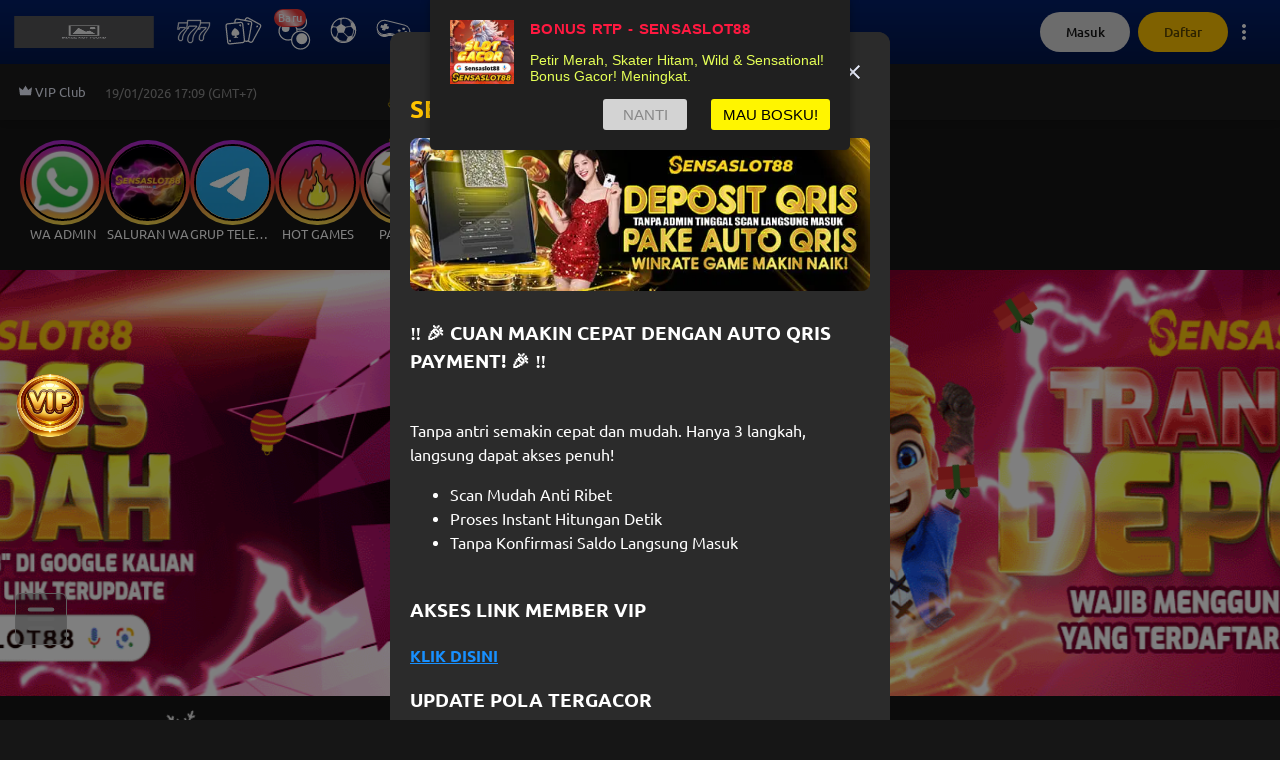

--- FILE ---
content_type: text/css
request_url: https://p3k5mfp.bpmunkng.com/quick-bet/assets/index-BWysL2kM.css
body_size: 1341
content:
._inputWrap_1stpe_1{display:flex;align-items:center;border:1px solid #00a6ff;border-radius:clamp(.4rem,1.11vw,1.2rem);padding:.8rem;height:clamp(3.2rem,8.89vw,9.6rem);flex:8}._inputWrap_1stpe_1 input{position:relative;border:none;width:100%;height:clamp(1.6em,4.45vw,4.8rem);font-size:clamp(1.3rem,3.69vw,3.9rem);background:transparent}._inputWrap_1stpe_1 input:focus,._inputWrap_1stpe_1 input:active{border:none;outline:none}._inputWrap_1stpe_1 input::placeholder{color:#ccc;font-size:clamp(1.3rem,3.69vw,3.9rem)}._inputWrap_1stpe_1 ._clearIcon_1stpe_27{height:100%;aspect-ratio:1;background-color:#ccc;border-radius:50%;display:flex;align-items:center;justify-content:center}._inputWrap_1stpe_1._desktopMode_1stpe_36{border-radius:.4rem;height:3.2rem}._inputWrap_1stpe_1._desktopMode_1stpe_36 input{height:1.6rem;font-size:1.3rem}._inputWrap_1stpe_1._desktopMode_1stpe_36 input::placeholder{font-size:1.3rem}._betWrap_l0g59_1{display:flex;gap:1.51%;height:clamp(3.2rem,8.88vw,9.6rem)}._betWrap_l0g59_1._desktopMode_l0g59_6{height:3.2rem}._betWrap_l0g59_1 ._buttonWrap_l0g59_9{flex:5}._horizontalWrap_l0g59_12{height:3.2rem}@media screen and (min-width: 1200px){._desktopMode_l0g59_6{height:clamp(3.2rem,2.667vw,6.4rem)}}._congratCard_1tx1n_1,._desktopCongratCard_1tx1n_2{text-align:center;z-index:2;position:absolute;border-radius:1rem;padding:2.225% 6.82%;top:0;right:0;bottom:0;left:0;height:100%;width:100%;backdrop-filter:blur(12px);-webkit-backdrop-filter:blur(12px);color:#4c4c4c;display:flex;flex-direction:column;align-items:center;justify-content:space-between}._congratCard_1tx1n_1 ._successIcon_1tx1n_19,._desktopCongratCard_1tx1n_2 ._successIcon_1tx1n_19{height:35.62%;aspect-ratio:1;margin-top:.4rem}._congratCard_1tx1n_1 ._ribbon_1tx1n_25,._desktopCongratCard_1tx1n_2 ._ribbon_1tx1n_25{position:absolute;z-index:1;left:50%;top:50%;transform:translate(-50%,-50%)}._congratCard_1tx1n_1 ._swipe_ribbon_1tx1n_33,._desktopCongratCard_1tx1n_2 ._swipe_ribbon_1tx1n_33{width:87.536%;height:45%;background:url(/quick-bet/assets/horizontalRibbon-Q0c9Jhvd.png) no-repeat center / contain}._congratCard_1tx1n_1 ._horizontal_ribbon_1tx1n_39,._desktopCongratCard_1tx1n_2 ._horizontal_ribbon_1tx1n_39{width:24.51rem;height:7.02rem;background:url(/quick-bet/assets/horizontalRibbon-Q0c9Jhvd.png) no-repeat center / contain}._congratCard_1tx1n_1 ._vertical_ribbon_1tx1n_45,._desktopCongratCard_1tx1n_2 ._vertical_ribbon_1tx1n_45{width:28.11rem;height:7.954rem;background:url(/quick-bet/assets/verticalRibbon-32uYR7Bv.png) no-repeat center / contain}._congratCard_1tx1n_1 ._textWrap_1tx1n_51,._desktopCongratCard_1tx1n_2 ._textWrap_1tx1n_51{margin-top:-3rem;width:92.85%;height:49.58%;display:flex;flex-direction:column;justify-content:flex-end}._congratCard_1tx1n_1 ._textWrap_1tx1n_51 ._mainText_1tx1n_60,._desktopCongratCard_1tx1n_2 ._textWrap_1tx1n_51 ._mainText_1tx1n_60{font-size:clamp(1.8rem,5vw,5.4rem);font-weight:bolder;opacity:.7}._congratCard_1tx1n_1 ._textWrap_1tx1n_51 ._subText_1tx1n_66,._desktopCongratCard_1tx1n_2 ._textWrap_1tx1n_51 ._subText_1tx1n_66{font-size:clamp(1.2rem,3.33vw,3.6rem);opacity:.7}._congratCard_1tx1n_1 ._vertical_textWrap_1tx1n_71,._desktopCongratCard_1tx1n_2 ._vertical_textWrap_1tx1n_71{margin-top:0;justify-content:center}._congratCard_1tx1n_1 ._buttonWrap_1tx1n_76,._desktopCongratCard_1tx1n_2 ._buttonWrap_1tx1n_76{width:50%;height:clamp(3.2rem,8.89vw,9.6rem);position:relative;z-index:2;flex-shrink:0}._congratCard_1tx1n_1 ._vertical_buttonWrap_1tx1n_84,._desktopCongratCard_1tx1n_2 ._vertical_buttonWrap_1tx1n_84{margin-top:0}._desktopCongratCard_1tx1n_2{padding:.8rem 0}._desktopCongratCard_1tx1n_2 ._successIcon_1tx1n_19{height:4rem;aspect-ratio:1;margin-top:0}._desktopCongratCard_1tx1n_2 ._textWrap_1tx1n_51{width:92.85%;height:49.58%}._desktopCongratCard_1tx1n_2 ._textWrap_1tx1n_51 ._mainText_1tx1n_60{font-size:1.8rem}._desktopCongratCard_1tx1n_2 ._textWrap_1tx1n_51 ._subText_1tx1n_66{font-size:1.2rem}._desktopCongratCard_1tx1n_2 ._buttonWrap_1tx1n_76{width:12.8rem;height:2.8rem}._failedCard_1tx1n_110{z-index:2;position:absolute;border-radius:1rem;top:-1.94vw;text-align:center;display:flex;justify-content:center;align-items:center;top:0;right:0;bottom:0;left:0;height:100%;width:100%;backdrop-filter:blur(12px);-webkit-backdrop-filter:blur(12px)}._failedCard_1tx1n_110._noBlur_1tx1n_126{backdrop-filter:none;-webkit-backdrop-filter:none}._failedCard_1tx1n_110._lightMode_1tx1n_130{background-color:#fff9}._failedCard_1tx1n_110 ._mainTextWrap_1tx1n_133,._failedCard_1tx1n_110 ._desktopMainTextWrap_1tx1n_134{position:relative;display:flex;justify-content:center;align-items:center;padding:3.415%;max-width:90%}._failedCard_1tx1n_110 ._mainTextWrap_1tx1n_133 ._textBackground_1tx1n_142,._failedCard_1tx1n_110 ._desktopMainTextWrap_1tx1n_134 ._textBackground_1tx1n_142{width:100%;height:100%;position:absolute;background-color:#000;opacity:.8;border-radius:.8rem}._failedCard_1tx1n_110 ._mainTextWrap_1tx1n_133 ._text_1tx1n_51,._failedCard_1tx1n_110 ._desktopMainTextWrap_1tx1n_134 ._text_1tx1n_51{color:#fff;font-size:clamp(1.2rem,3.33vw,3.6rem);position:relative;z-index:2}._failedCard_1tx1n_110 ._mainTextWrap_1tx1n_133 ._text_1tx1n_51 p,._failedCard_1tx1n_110 ._desktopMainTextWrap_1tx1n_134 ._text_1tx1n_51 p{margin:1rem 0 0}._failedCard_1tx1n_110 ._desktopMainTextWrap_1tx1n_134{padding:2rem}._failedCard_1tx1n_110 ._desktopMainTextWrap_1tx1n_134 ._text_1tx1n_51{font-size:1.2rem;line-height:1.452rem}@media screen and (min-width: 1200px){._desktopCongratCard_1tx1n_2{gap:.6rem}._desktopCongratCard_1tx1n_2 ._vertical_ribbon_1tx1n_45{width:35.01rem;height:6.654rem;background:url(/quick-bet/assets/ribbon1200-BZUw1TfU.png) no-repeat center / contain}}._header_7fp37_1{display:flex;align-items:center;justify-content:space-between;margin:2.78% 2.5%}._header_7fp37_1 ._headerLogo_7fp37_7{height:clamp(1.6rem,4.44vw,4.8rem)}._header_7fp37_1 ._headerLogo_7fp37_7 img{object-fit:cover;height:100%}._header_7fp37_1 ._moreWrap_7fp37_14{display:flex;align-items:center;height:clamp(1.6rem,4.44vw,4.8rem);gap:.6rem;cursor:pointer}._header_7fp37_1 ._moreWrap_7fp37_14 ._text_7fp37_21{color:#00a6ff;font-weight:bolder;font-size:clamp(1.2rem,3.33vw,3.6rem);transition:.3s;white-space:nowrap}._header_7fp37_1._desktopMode_7fp37_28{height:1.6rem;margin:1rem}._header_7fp37_1._desktopMode_7fp37_28 ._headerLogo_7fp37_7,._header_7fp37_1._desktopMode_7fp37_28 ._moreWrap_7fp37_14{height:100%}._header_7fp37_1._desktopMode_7fp37_28 ._moreWrap_7fp37_14 ._text_7fp37_21{font-size:1.2rem}


--- FILE ---
content_type: application/javascript; charset=UTF-8
request_url: https://www.sensaslot88spc.com/_next/static/chunks/3125.7ebaf05b3b340b16.js
body_size: -113
content:
"use strict";(self.webpackChunk_N_E=self.webpackChunk_N_E||[]).push([[3125],{33125:function(s,e,i){i.r(e),i.d(e,{VipIcon:function(){return t}});var n=i(85893),t=function(s){var e=s.width,i=s.height,t=s.className,o=s.onClick;return(0,n.jsxs)("svg",{width:void 0===e?36:e,height:void 0===i?36:i,className:t,onClick:o,viewBox:"0 0 30 23",fill:"none",xmlns:"http://www.w3.org/2000/svg",children:[(0,n.jsx)("path",{d:"M30 4.04947L27.6403 22.298H2.35842L0 4.04947L8.67331 10.333L14.9987 0.297974L21.3267 10.333L30 4.04947Z",fill:"url(#paint0_linear_2558_76081)"}),(0,n.jsx)("defs",{children:(0,n.jsxs)("linearGradient",{id:"paint0_linear_2558_76081",x1:"15",y1:"22.298",x2:"15",y2:"0.297974",gradientUnits:"userSpaceOnUse",children:[(0,n.jsx)("stop",{stopColor:"#E1B95F"}),(0,n.jsx)("stop",{offset:"0.5",stopColor:"#F2D8AF"}),(0,n.jsx)("stop",{offset:"1",stopColor:"#E1B95F"})]})})]})};e.default=t}}]);